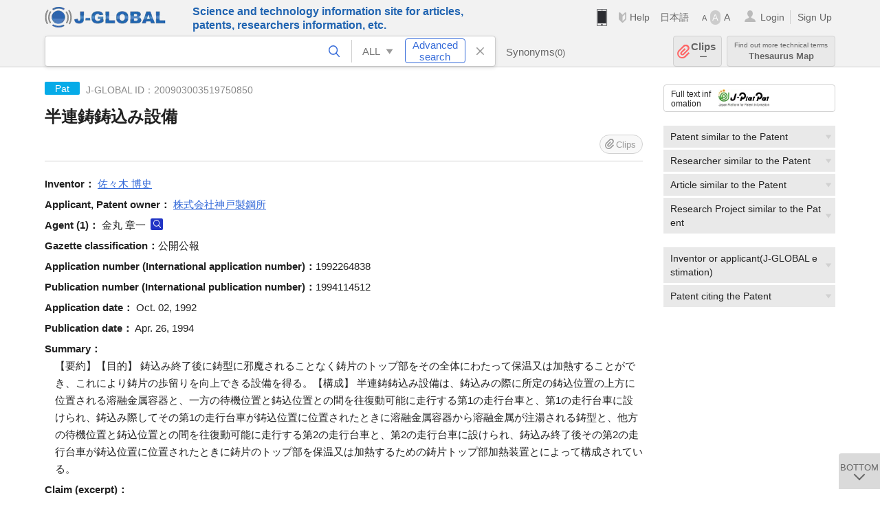

--- FILE ---
content_type: text/html; charset=UTF-8
request_url: https://jglobal.jst.go.jp/en/detail?JGLOBAL_ID=200903003519750850
body_size: 5693
content:
<!DOCTYPE HTML>
<html lang="en">
	<head>
	<meta charset="utf-8" >
	<title>半連鋳鋳込み設備 | Patent Information | J-GLOBAL</title>

	<meta name="viewport" content="width=1020,initial-scale=1">
	<meta name="format-detection" content="telephone=no"><!-- 自動電話番号リンク禁止 -->
	<meta name="csrf-token" content="7TZ92tfbvIvbeX8YiODExR6M70UTVTUz4FTdoLx0">

	<meta name="title" content="半連鋳鋳込み設備 | Patent Information | J-GLOBAL">
	<meta name="description" content='Patent "半連鋳鋳込み設備" Detailed information of the J-GLOBAL is an information service managed by the Japan Science and Technology Agency (hereinafter referred to as "JST"). It provides free access to secondary information on researchers, articles, patents, etc., in science and technology, medicine and pharmacy. The search results guide you to high-quality primary information inside and outside JST.'>
	<meta name="keywords" content="J-GLOBAL, jglobal, j-global, ｊ－ｇｌｏｂａｌ, ｊｇｌｏｂａｌ, Ｊ－ＧＬＯＢＡＬ, Japan Science and Technology Agency, JST, jst, ＪＳＴ, ｊｓｔ, Researcher, Article, Paper, Patent, Research Project, Funding, Organization, Institute, Technical Term, Thesaurus, Chemical Substance, Gene, Material, Journal, Magazine, Research Resource, Facility, Search, Science and Technology, Professional, Database, Integrated search, Comprehensive search, Linkcenter, Jdream, Imagination, Idea,Related search, Search engine, R&D, Research and Development, Bobliography, Technical trend, Linking, Expanding, Sparking, Patent, 半連鋳鋳込み設備">
<meta property="og:url" content="https://jglobal.jst.go.jp/en/detail?JGLOBAL_ID=200903003519750850">
<meta property="og:type" content="article">
<meta property="og:title" content="半連鋳鋳込み設備 | Patent Information | J-GLOBAL">
<meta property="og:image" content="https://jglobal.jst.go.jp/images/jglobal_logo.png">
<meta property="og:image:alt" content="J-GLOBAL LOGO" />

	<link rel="canonical" href="https://jglobal.jst.go.jp/en/detail?JGLOBAL_ID=200903003519750850">
	<link rel="shortcut icon" href="/images/favicon/favicon.ico">
	<link rel="apple-touch-icon" href="/images/favicon/apple-touch-icon.png">

	<!-- css -->
	<link rel="stylesheet" type="text/css" href="/css/pc.css?id=9cd3f5cf674153c5630adf90b8c0f399">

	<!-- js -->
	<script type="text/javascript" src="/js/app.js?id=7e41bd34666899d1e8590e76f9f49ac4"></script>     <!-- JSパッケージ -->
	<script type="text/javascript" src="/js/util/pcsp.js?id=42966a1a826ddae72daa93798d33fe66"></script>    <!-- PCSP -->
	<script type="text/javascript" src="/js/util/pc.js?id=cd7e741dda762585f8513718fc78fd8d"></script>      <!-- PC -->
	<script type="text/javascript" src="https://www.gstatic.com/charts/loader.js"></script>
	<script type="text/javascript" src="/js/jsme/jsme.nocache.js"></script>
	<script>function jsmeOnLoad() {}</script> <!-- JSME作成先タグが動的に生成されるので、ここでは、JSME生成を実装しない -->
	<!-- fb
	<meta property="og:image" content="/images/favicon/fb_image.png" />
	-->
</head>



	<body class="japanese">
		<div class="w_header_bg" >
			<!--//////////////////////////////* ↓Header *////////////////////////////// -->
<div class="header display_pc" id="pc_header_v">
	<input type="hidden" name="" id="x_hidden" value="[base64]">
	<header-pc-component lang="en" is_login="" user_name="" lang_switch_url="https://jglobal.jst.go.jp/detail?JGLOBAL_ID=200903003519750850"></header-pc-component>
</div><!-- /header -->
<!--//////////////////////////////* ↑Header *//////////////////////////////-->
<script type="text/javascript" src="/js/pc/header_vue.js?id=c5ac56432f55efb6b8c5336489f6307c"></script><!-- ヘッダー -->
		</div>
		<div id="detail_v">
			<div class="w_header-nav_bg" ><alerts2-component></alerts2-component>
	<!-- 検索バー -->
	<search-bar-pc-component
		:has-search-condition="hasSearchCondition"
		:free-word="freeWord" v-model="freeWord"
		:synonym-group-count="synonymGroupCount"
		:select-base-type="selectBaseType"
		:base-type="popupBaseType"
		:search-synonyms="searchSynonyms"
		:see-synonym="seeSynonym"
		:do-search="doSearch"
		:clear-search-condition="clearSearchCondition"
		is-login=""
		:err-msgs="errMsgs"
		:is-ill-free-word='isIllFreeWord'
		:bookmark-list='bookmarkList'>
	</search-bar-pc-component>
	<!-- ポップアップ -->
	<popup-detailedsearch-pc-component
		:free-word="freeWord" v-model="freeWord"
		:all-fields="allFields" v-model="allFields"
		:popup-base-type="popupBaseType"
		:synonym-group-count="synonymGroupCount"
		:synonym-group="synonymGroup"
		v-model="synonym" :synonym="synonym"
		:synonym-open-flg="synonymOpenFlg"
		:change-synonym-open-flg="changeSynonymOpenFlg"
		:search-synonyms="searchSynonyms"
		:do-search="doSearch"
		:reset-this-search-condition="resetThisSearchCondition"
		:chemical-s-s-c="chemicalSSC"
		:err-msgs="errMsgs" :update-err-msg="updateErrMsg"
		:on-chemical-structure-str-change="onChemicalStructureStrChange"
		:select-base-type="selectBaseType"
		:is-ill-free-word='isIllFreeWord'
		:pop-article-type="popArticleType"
		:change-pop-article-type="changePopArticleType">
	</popup-detailedsearch-pc-component>
</div>
			<div class="contents">
				<div class="contents_in" v-cloak>
					<div class="contents_in_side right">
						<!-- 外部リンク -->
						<exlink-component v-if="baseData != null" :base-data="baseData"></exlink-component>

						<!-- 関連検索 -->
						<div class="side_similar">
							<template v-for="relatedCategory in relatedCategories.slice(0, 4)">
								<related-component :related-category="relatedCategory" :do-search-related="doSearchRelated"></related-component>
							</template>
						</div>

						<!-- 関連検索 -->
						<div class="side_similar">
							<template v-for="relatedCategory in relatedCategories.slice(4, 6)">
								<related-component :related-category="relatedCategory" :do-search-related="doSearchRelated"></related-component>
							</template>
						</div>
					</div>

					<!-- 詳細 -->
					<!-- 特許詳細画面 contents -->
	
	<div class="contents_in_main">
		<div class="search_detail">
						<div class="search_detail_topbox">
				<div class="cate_icon patent">Pat</div> <!-- 特許 -->
									<span class="info_number">
						J-GLOBAL ID：200903003519750850<!-- J-GLOBAL ID -->
					</span>
					<h1 class="search_detail_topbox_title">半連鋳鋳込み設備</h1>
					<clip-component v-if="baseData != null" :result="baseData" is-login="" :bookmark-list="this.bookmarkList"></clip-component>
							</div>
							<!-- 発明者 -->
								<span class="detail_item_title">Inventor：</span>
								<div class="js_tooltip_search">
					<a>佐々木  博史</a>
					<div class="tooltip_search_text">
						<p class="tooltip_search_title">About 佐々木  博史</p><!-- :param0 について -->
						<ul>
														<li>
								<a @click="util.toSearch('0', '200901100330416877')">
									Search "200901100330416877"<!-- 名寄せID(JGPN) :param0 ですべてを検索 -->
								</a>
							</li>
														<li>
								<a @click="util.toSearch('0', '佐々木  博史'.replace(/\s+/g, ''))">
									Search "佐々木  博史"<!-- 「:param0」ですべてを検索 -->
								</a>
							</li>
													</ul>
					</div>
				</div>
												<br />
								<!-- 出願人・特許権者 -->
								<span class="detail_item_title">Applicant, Patent owner：</span>
								<div class="js_tooltip_search">
					<a>株式会社神戸製鋼所</a>
					<div class="tooltip_search_text">
						<p class="tooltip_search_title">About 株式会社神戸製鋼所</p><!-- :param0 について -->
						<ul>
														<li>
								<a @click="util.toSearch('0', '201551000096432930')">
									Search "201551000096432930"<!-- 名寄せID(JGON) :param0 ですべてを検索 -->
								</a>
							</li>
														<li>
								<a @click="util.toSearch('0', '株式会社神戸製鋼所'.replace(/\s+/g, ''))">
									Search "株式会社神戸製鋼所"<!-- 「:param0」ですべてを検索 -->
								</a>
							</li>
													</ul>
					</div>
				</div>
												<br />
								<!-- 代理人 -->
								<span class="detail_item_title">Agent&nbsp;(1)：</span><!-- 代理人 -->
								金丸  章一
				<a class="icon_search researcher" title="Search Researcher" @click="util.toSearch('1', '金丸  章一'.replace(/\s+/g, ''))"></a>
							    				<br />
								<!-- 公報種別 -->
								<span class="detail_item_title">Gazette classification：</span>公開公報<br />
								<!-- 出願番号（国際出願番号） -->
								<span class="detail_item_title">Application number (International application number)：</span>1992264838<br />
								<!-- 公開番号（国際公開番号） -->
								<span class="detail_item_title">Publication number (International publication number)：</span>1994114512<br />
								<!-- 特許番号 -->
								<!-- 出願日 -->
								<span class="detail_item_title">Application date：</span>	Oct. 02, 1992<br />
								<!-- 公開日 (公表日) -->
								<span class="detail_item_title">Publication date：</span>	Apr. 26, 1994<br />
								<!-- 要約 -->
								<span class="detail_item_title">Summary：</span>
				<div class="indent_1em">
					【要約】【目的】  鋳込み終了後に鋳型に邪魔されることなく鋳片のトップ部をその全体にわたって保温又は加熱することができ、これにより鋳片の歩留りを向上できる設備を得る。【構成】  半連鋳鋳込み設備は、鋳込みの際に所定の鋳込位置の上方に位置される溶融金属容器と、一方の待機位置と鋳込位置との間を往復動可能に走行する第1の走行台車と、第1の走行台車に設けられ、鋳込み際してその第1の走行台車が鋳込位置に位置されたときに溶融金属容器から溶融金属が注湯される鋳型と、他方の待機位置と鋳込位置との間を往復動可能に走行する第2の走行台車と、第2の走行台車に設けられ、鋳込み終了後その第2の走行台車が鋳込位置に位置されたときに鋳片のトップ部を保温又は加熱するための鋳片トップ部加熱装置とによって構成されている。
				</div>
								<!-- 請求項1 -->
								<span class="detail_item_title">Claim (excerpt)：</span>
				<div class="indent_1em">
					鋳込みの際に所定の鋳込位置の上方に位置される溶融金属容器と、一方の待機位置と前記鋳込位置との間を往復動可能に走行する第1の走行台車と、この第1の走行台車に設けられ、鋳型振動装置が付設されてなり、鋳込み際してその第1の走行台車が前記鋳込位置に位置されたときに前記溶融金属容器から溶融金属が注湯される鋳型と、他方の待機位置と前記鋳込位置との間を往復動可能に走行する第2の走行台車と、この第2の走行台車に設けられ、鋳込み終了後その第2の走行台車が前記鋳込位置に位置されたときに鋳片のトップ部を保温又は加熱するための鋳片トップ部加熱装置とを備えてなることを特徴とする半連鋳鋳込み設備。
				</div>
								<!-- IPC -->
								<span class="detail_item_title">IPC&nbsp;(3)：</span>
				<br />
				<div class="indent_1em">
										B22D 11/10    310
					<a class="icon_search patent" title="Search Patent" @click="util.toSearch('3', 'B22D 11/10    310')"></a>
					,&nbsp;										B22D 11/04    317
					<a class="icon_search patent" title="Search Patent" @click="util.toSearch('3', 'B22D 11/04    317')"></a>
					,&nbsp;										B22D 11/12
					<a class="icon_search patent" title="Search Patent" @click="util.toSearch('3', 'B22D 11/12')"></a>
														</div>
								<!-- FI -->
								<!-- Fターム -->
								<!-- 引用特許 ["patent_app":[], "patent_exam":[], "patent_ext":[]]-->
								<!-- 引用文献 ["article_app":[], "article_exam":[], "article_ext":[]]-->
													<br />
			<a class="btn_m float_l" onclick="location.href='javascript:history.back()'">Return to Previous Page</a><!-- 前のページに戻る -->
			<br /><br />
		</div>
	</div>
				</div>
			</div>
		</div>

		<!--//////////////////////////////* ↓フッター *////////////////////////////// -->
<div class="footer" id="footer_1">
	<div class="footer_in">
		<div class="footer_left">
		<ul class="sosial_icon">
			<li class="fbbtn">
				<iframe id="facebook_share" width="70" height="25" style="border:none; overflow:hidden" allowfullscreen="true" scrolling="no" frameborder="0" allowtransparency="true" allow="encrypted-media"></iframe>
				<script>
					(
						function() {
							var src = "https://www.facebook.com/plugins/share_button.php?href=" + encodeURIComponent(location.href);
						    if (location.pathname.indexOf('/en') == 0) {
						        src = src + '&locale=en_US';
						    } else {
						        src = src + '&locale=ja_JP';
						        $('#facebook_share').width(90);
						    }
							src = src + "&width=135&layout=button&action=like&size=small&show_faces=false&share=true&height=25&appId";
							$('#facebook_share').attr('src', '');
							$('#facebook_share').attr('src', src);
						}()
					);
				</script>
			</li>
			<li>
			<iframe id="twitter_share" scrolling="no" frameborder="0" allowtransparency="true" allowfullscreen="true"
				class="twitter-share-button twitter-share-button-rendered twitter-tweet-button"
				style="position: static; visibility: visible; width: 90px; height: 20px; display: block;" title="Twitter Tweet Button" ></iframe>
				<script>
					(
						function() {
							var src = "https://platform.twitter.com/widgets/tweet_button.html?text=" + encodeURIComponent(document.title) + "&lang=";
						    if (location.pathname.indexOf('/en') == 0) {
						        src = src + 'en';
						    } else {
						        src = src + 'ja';
						    }
						    $('#twitter_share').attr('src', '');
							$('#twitter_share').attr('src', src);
						}()
					);
				</script>
			</li>
		</ul>
		<a class="logo2" href="https://www.jst.go.jp/"><img src="/images/sitelogo2.png" width="249" height="45" ></a>
		</div>
		<div id="footer_v" class="footer_right">
			<footer-component></footer-component>
		</div>
		<p class="copy">Copyright (c) 2009 Japan Science and Technology Agency. All Rights Reserved</p>
	</div><!-- /footer_in -->
</div><!-- /footer -->
<div class="btn_getop_link"><a><p>TOP</p></a></div>
<div class="btn_tobottom_link"><a @click="toBottom"><p>BOTTOM</p></a></div>
<!-- <div class="btn_getop_link display_pc"><a href="#"><p>TOP</p></a></div> -->
<script>
	(
		function() {
		    var pathname = location.pathname;
		    if (pathname != "/" && pathname != "/en") {
				const target = $('body')[0]; // body要素を監視
				const observer = new MutationObserver(function (mutations) {
					$('#footer_1').removeClass('footer_fixed');
					if (document.documentElement.clientHeight >= document.documentElement.scrollHeight) {
					     $('#footer_1').addClass('footer_fixed');
					}
			    });
			    // 監視を開始
			    observer.observe(target, {
			        attributes: true, characterData: true, childList: true, subtree: true, attributeFilter: ["height"],
			    });
			}
		}()
	);
</script>
<!--//////////////////////////////* ↑フッター *//////////////////////////////-->
<script type="text/javascript" src="/js/common/footer_vue.js?id=9b4a2865986786c01a82f426c88d3166"></script>
		<script type="text/javascript" src="/js/pc/detail_vue.js?id=46b0151bda4e78286f6d53b5d6ca3390"></script>
	</body>
</html>
